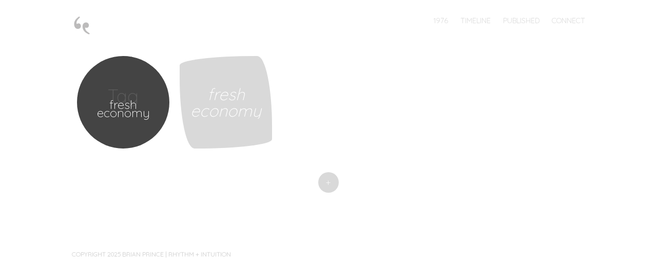

--- FILE ---
content_type: text/html; charset=UTF-8
request_url: http://brianprince.com/tag/fresh-economy/
body_size: 4744
content:
<!DOCTYPE html>
<html lang="en-US">
<head>
<meta charset="UTF-8" />
<meta name="viewport" content="width=device-width" />
<title>fresh economy | brian prince</title>
<link rel="profile" href="http://gmpg.org/xfn/11" />
<link rel="pingback" href="http://brianprince.com/xmlrpc.php" />

<meta name='robots' content='max-image-preview:large' />
		<style type="text/css">
			.site-content #nav-below .nav-previous a,
			.site-content #nav-below .nav-next a,
			.site-content #image-navigation .nav-previous a,
			.site-content #image-navigation .nav-next a,
			.comment-navigation .nav-next,
			.comment-navigation .nav-previous,
			#infinite-handle span,
			.sidebar-link,
			a.comment-reply-link,
			a#cancel-comment-reply-link,
			.comments-link a,
			.hentry.no-thumbnail,
			button,
			html input[type="button"],
			input[type="reset"],
			input[type="submit"],
			.site-footer {
				opacity: .2;
			}
			.site-header,
			.entry-meta-wrapper,
			.comment-meta,
			.page-links span.active-link,
			.page-links a span.active-link {
				opacity: .3;
			}
			@media screen and ( max-width: 800px ) {
				/* Increase opacity for small screen sizes and touch screens */
				.site-header,
				.site-content #nav-below .nav-previous a,
				.site-content #nav-below .nav-next a,
				.site-content #image-navigation .nav-previous a,
				.site-content #image-navigation .nav-next a,
				.comment-navigation .nav-next a,
				.comment-navigation .nav-previous a,
				#infinite-handle span,
				.sidebar-link,
				a.comment-reply-link,
				a#cancel-comment-reply-link,
				.site-footer,
				.comments-link a,
				.comment-meta,
				.entry-meta-wrapper,
				.hentry.no-thumbnail,
				.page-links span.active-link,
				.page-links a span.active-link {
					opacity: 1;
				}
			}
		</style>
				<style type="text/css">
			.hentry .thumbnail-title {
				display: none;
			}
		</style>
		<link rel='dns-prefetch' href='//fonts.googleapis.com' />
<link rel='dns-prefetch' href='//s.w.org' />
<link rel="alternate" type="application/rss+xml" title="brian prince &raquo; Feed" href="http://brianprince.com/feed/" />
<link rel="alternate" type="application/rss+xml" title="brian prince &raquo; Comments Feed" href="http://brianprince.com/comments/feed/" />
<link rel="alternate" type="application/rss+xml" title="brian prince &raquo; fresh economy Tag Feed" href="http://brianprince.com/tag/fresh-economy/feed/" />
		<script type="text/javascript">
			window._wpemojiSettings = {"baseUrl":"https:\/\/s.w.org\/images\/core\/emoji\/13.1.0\/72x72\/","ext":".png","svgUrl":"https:\/\/s.w.org\/images\/core\/emoji\/13.1.0\/svg\/","svgExt":".svg","source":{"concatemoji":"http:\/\/brianprince.com\/wp-includes\/js\/wp-emoji-release.min.js?ver=5.8.12"}};
			!function(e,a,t){var n,r,o,i=a.createElement("canvas"),p=i.getContext&&i.getContext("2d");function s(e,t){var a=String.fromCharCode;p.clearRect(0,0,i.width,i.height),p.fillText(a.apply(this,e),0,0);e=i.toDataURL();return p.clearRect(0,0,i.width,i.height),p.fillText(a.apply(this,t),0,0),e===i.toDataURL()}function c(e){var t=a.createElement("script");t.src=e,t.defer=t.type="text/javascript",a.getElementsByTagName("head")[0].appendChild(t)}for(o=Array("flag","emoji"),t.supports={everything:!0,everythingExceptFlag:!0},r=0;r<o.length;r++)t.supports[o[r]]=function(e){if(!p||!p.fillText)return!1;switch(p.textBaseline="top",p.font="600 32px Arial",e){case"flag":return s([127987,65039,8205,9895,65039],[127987,65039,8203,9895,65039])?!1:!s([55356,56826,55356,56819],[55356,56826,8203,55356,56819])&&!s([55356,57332,56128,56423,56128,56418,56128,56421,56128,56430,56128,56423,56128,56447],[55356,57332,8203,56128,56423,8203,56128,56418,8203,56128,56421,8203,56128,56430,8203,56128,56423,8203,56128,56447]);case"emoji":return!s([10084,65039,8205,55357,56613],[10084,65039,8203,55357,56613])}return!1}(o[r]),t.supports.everything=t.supports.everything&&t.supports[o[r]],"flag"!==o[r]&&(t.supports.everythingExceptFlag=t.supports.everythingExceptFlag&&t.supports[o[r]]);t.supports.everythingExceptFlag=t.supports.everythingExceptFlag&&!t.supports.flag,t.DOMReady=!1,t.readyCallback=function(){t.DOMReady=!0},t.supports.everything||(n=function(){t.readyCallback()},a.addEventListener?(a.addEventListener("DOMContentLoaded",n,!1),e.addEventListener("load",n,!1)):(e.attachEvent("onload",n),a.attachEvent("onreadystatechange",function(){"complete"===a.readyState&&t.readyCallback()})),(n=t.source||{}).concatemoji?c(n.concatemoji):n.wpemoji&&n.twemoji&&(c(n.twemoji),c(n.wpemoji)))}(window,document,window._wpemojiSettings);
		</script>
		<style type="text/css">
img.wp-smiley,
img.emoji {
	display: inline !important;
	border: none !important;
	box-shadow: none !important;
	height: 1em !important;
	width: 1em !important;
	margin: 0 .07em !important;
	vertical-align: -0.1em !important;
	background: none !important;
	padding: 0 !important;
}
</style>
	<link rel='stylesheet' id='style-css'  href='http://brianprince.com/wp-content/themes/spun/style.css?ver=5.8.12' type='text/css' media='all' />
<link rel='stylesheet' id='spun-quicksand-css'  href='http://fonts.googleapis.com/css?family=Quicksand%3A300&#038;ver=5.8.12' type='text/css' media='all' />
<link rel='stylesheet' id='spun-playfair-css'  href='http://fonts.googleapis.com/css?family=Playfair+Display%3A400%2C700%2C400italic%2C700italic&#038;ver=5.8.12' type='text/css' media='all' />
<link rel='stylesheet' id='spun-nunito-css'  href='http://fonts.googleapis.com/css?family=Nunito%3A300&#038;ver=5.8.12' type='text/css' media='all' />
<link rel='stylesheet' id='wp-block-library-css'  href='http://brianprince.com/wp-includes/css/dist/block-library/style.min.css?ver=5.8.12' type='text/css' media='all' />
<style id='akismet-widget-style-inline-css' type='text/css'>

			.a-stats {
				--akismet-color-mid-green: #357b49;
				--akismet-color-white: #fff;
				--akismet-color-light-grey: #f6f7f7;

				max-width: 350px;
				width: auto;
			}

			.a-stats * {
				all: unset;
				box-sizing: border-box;
			}

			.a-stats strong {
				font-weight: 600;
			}

			.a-stats a.a-stats__link,
			.a-stats a.a-stats__link:visited,
			.a-stats a.a-stats__link:active {
				background: var(--akismet-color-mid-green);
				border: none;
				box-shadow: none;
				border-radius: 8px;
				color: var(--akismet-color-white);
				cursor: pointer;
				display: block;
				font-family: -apple-system, BlinkMacSystemFont, 'Segoe UI', 'Roboto', 'Oxygen-Sans', 'Ubuntu', 'Cantarell', 'Helvetica Neue', sans-serif;
				font-weight: 500;
				padding: 12px;
				text-align: center;
				text-decoration: none;
				transition: all 0.2s ease;
			}

			/* Extra specificity to deal with TwentyTwentyOne focus style */
			.widget .a-stats a.a-stats__link:focus {
				background: var(--akismet-color-mid-green);
				color: var(--akismet-color-white);
				text-decoration: none;
			}

			.a-stats a.a-stats__link:hover {
				filter: brightness(110%);
				box-shadow: 0 4px 12px rgba(0, 0, 0, 0.06), 0 0 2px rgba(0, 0, 0, 0.16);
			}

			.a-stats .count {
				color: var(--akismet-color-white);
				display: block;
				font-size: 1.5em;
				line-height: 1.4;
				padding: 0 13px;
				white-space: nowrap;
			}
		
</style>
<script type='text/javascript' src='http://brianprince.com/wp-includes/js/jquery/jquery.min.js?ver=3.6.0' id='jquery-core-js'></script>
<script type='text/javascript' src='http://brianprince.com/wp-includes/js/jquery/jquery-migrate.min.js?ver=3.3.2' id='jquery-migrate-js'></script>
<link rel="https://api.w.org/" href="http://brianprince.com/wp-json/" /><link rel="alternate" type="application/json" href="http://brianprince.com/wp-json/wp/v2/tags/153" /><link rel="EditURI" type="application/rsd+xml" title="RSD" href="http://brianprince.com/xmlrpc.php?rsd" />
<link rel="wlwmanifest" type="application/wlwmanifest+xml" href="http://brianprince.com/wp-includes/wlwmanifest.xml" /> 
<meta name="generator" content="WordPress 5.8.12" />
	<style type="text/css">
				.site-title,
			.site-description {
					position: absolute;
					clip: rect(1px, 1px, 1px, 1px);
			}
		</style>
	<style type="text/css" id="custom-background-css">
body.custom-background { background-color: #ffffff; }
</style>
	<link rel="icon" href="http://brianprince.com/wp-content/uploads/2021/10/cropped-bp-logo_sm-32x32.png" sizes="32x32" />
<link rel="icon" href="http://brianprince.com/wp-content/uploads/2021/10/cropped-bp-logo_sm-192x192.png" sizes="192x192" />
<link rel="apple-touch-icon" href="http://brianprince.com/wp-content/uploads/2021/10/cropped-bp-logo_sm-180x180.png" />
<meta name="msapplication-TileImage" content="http://brianprince.com/wp-content/uploads/2021/10/cropped-bp-logo_sm-270x270.png" />
</head>

<body class="archive tag tag-fresh-economy tag-153 custom-background">
<div id="page" class="hfeed site">
		<header id="masthead" class="site-header" role="banner">
		<div class="header-wrapper">
							<a href="http://brianprince.com/" title="brian prince" rel="home">
					<img src="http://brianprince.com/wp-content/uploads/2021/10/bp-logo_sm-e1634585951541.png" width="39" height="39" alt="" />
				</a>
						<div class="site-branding">
				<h1 class="site-title"><a href="http://brianprince.com/" title="brian prince" rel="home">brian prince</a></h1>
				<h2 class="site-description">[a word archive]</h2>
			</div>
		</div>
		<nav role="navigation" class="site-navigation main-navigation">
			<h1 class="screen-reader-text">Menu</h1>
			<div class="screen-reader-text skip-link"><a href="#content" title="Skip to content">Skip to content</a></div>

			<div class="menu-main-container"><ul id="menu-main" class="menu"><li id="menu-item-17" class="menu-item menu-item-type-post_type menu-item-object-page menu-item-17"><a href="http://brianprince.com/1976-2/">1976</a></li>
<li id="menu-item-66" class="menu-item menu-item-type-post_type menu-item-object-page menu-item-66"><a href="http://brianprince.com/timeline/">timeline</a></li>
<li id="menu-item-67" class="menu-item menu-item-type-post_type menu-item-object-page menu-item-67"><a href="http://brianprince.com/published/">published</a></li>
<li id="menu-item-822" class="menu-item menu-item-type-custom menu-item-object-custom menu-item-822"><a href="https://www.instagram.com/brionprints/">connect</a></li>
</ul></div>		</nav><!-- .site-navigation .main-navigation -->
	</header><!-- #masthead .site-header -->

	<div id="main" class="site-main">
		<section id="primary" class="content-area">
			<div id="content" class="site-content" role="main">

			
				<header class="page-header">
					<h1 class="page-title">
						Tag <span>fresh economy</span>					</h1>
				</header><!-- .page-header -->

								
					
<article id="post-405" class="no-thumbnail post-405 post type-post status-publish format-standard hentry category-brian-prince-poetry tag-brian-prince tag-fresh-economy">
	<a href="http://brianprince.com/2014/04/07/fresh-economy/" title="fresh economy" rel="bookmark"><span class="thumbnail-title no-thumbnail">fresh economy</span></a>
</article><!-- #post-405 -->


				
				
			
			</div><!-- #content .site-content -->
		</section><!-- #primary .content-area -->

					<a class="sidebar-link">
				+			</a>
				<div id="secondary" class="widget-area" role="complementary">

											<div class="widget-column three">
					<aside id="nav_menu-2" class="widget widget_nav_menu"><div class="menu-footer-container"><ul id="menu-footer" class="menu"><li id="menu-item-821" class="menu-item menu-item-type-post_type menu-item-object-page menu-item-821"><a href="http://brianprince.com/1976-2/">1976</a></li>
<li id="menu-item-820" class="menu-item menu-item-type-post_type menu-item-object-page menu-item-820"><a href="http://brianprince.com/statement/">statement</a></li>
<li id="menu-item-817" class="menu-item menu-item-type-post_type menu-item-object-page menu-item-817"><a href="http://brianprince.com/timeline/">timeline</a></li>
<li id="menu-item-818" class="menu-item menu-item-type-post_type menu-item-object-page menu-item-818"><a href="http://brianprince.com/published/">published</a></li>
<li id="menu-item-819" class="menu-item menu-item-type-post_type menu-item-object-page menu-item-819"><a href="http://brianprince.com/links/">people i read</a></li>
</ul></div></aside>				</div>
														<div class="widget-column three">
					<aside id="block-9" class="widget widget_block widget_text">
<p>• <a href="https://www.linkedin.com/in/bprince" target="_blank">linkedin</a><br>• <a rel="noreferrer noopener" href="http://www.brionprints.com" target="_blank">brion prints</a><br>• <a rel="noreferrer noopener" href="http://www.projectartschool.com" target="_blank">project art school</a><br>• <a rel="noreferrer noopener" href="http://www.bornprimate.com" target="_blank">born primate</a></p>
</aside>				</div>
														<div class="widget-column three">
					<aside id="block-13" class="widget widget_block widget_search"><form role="search" method="get" action="http://brianprince.com/" class="wp-block-search__button-outside wp-block-search__text-button wp-block-search"><label for="wp-block-search__input-1" class="wp-block-search__label">Search</label><div class="wp-block-search__inside-wrapper"><input type="search" id="wp-block-search__input-1" class="wp-block-search__input" name="s" value="" placeholder=""  required /><button type="submit" class="wp-block-search__button ">Search</button></div></form></aside>				</div>
			
		</div><!-- #secondary .widget-area -->

	</div><!-- #main .site-main -->

	<footer id="colophon" class="site-footer" role="contentinfo">
		<div class="site-info">
						<a>copyright 2025 Brian Prince</a>
            <span class="sep"> | </span>
        	<a href="http://www.bornprimate.com/">Rhythm + Intuition</a>
		</div><!-- .site-info -->
			</footer><!-- #colophon .site-footer -->
</div><!-- #page .hfeed .site -->

<script type='text/javascript' src='http://brianprince.com/wp-content/themes/spun/js/toggle.js?ver=20121005' id='spun-toggle-js'></script>
<script type='text/javascript' src='http://brianprince.com/wp-includes/js/wp-embed.min.js?ver=5.8.12' id='wp-embed-js'></script>

</body>
</html>

<!-- Page cached by LiteSpeed Cache 7.1 on 2026-01-28 14:02:24 -->